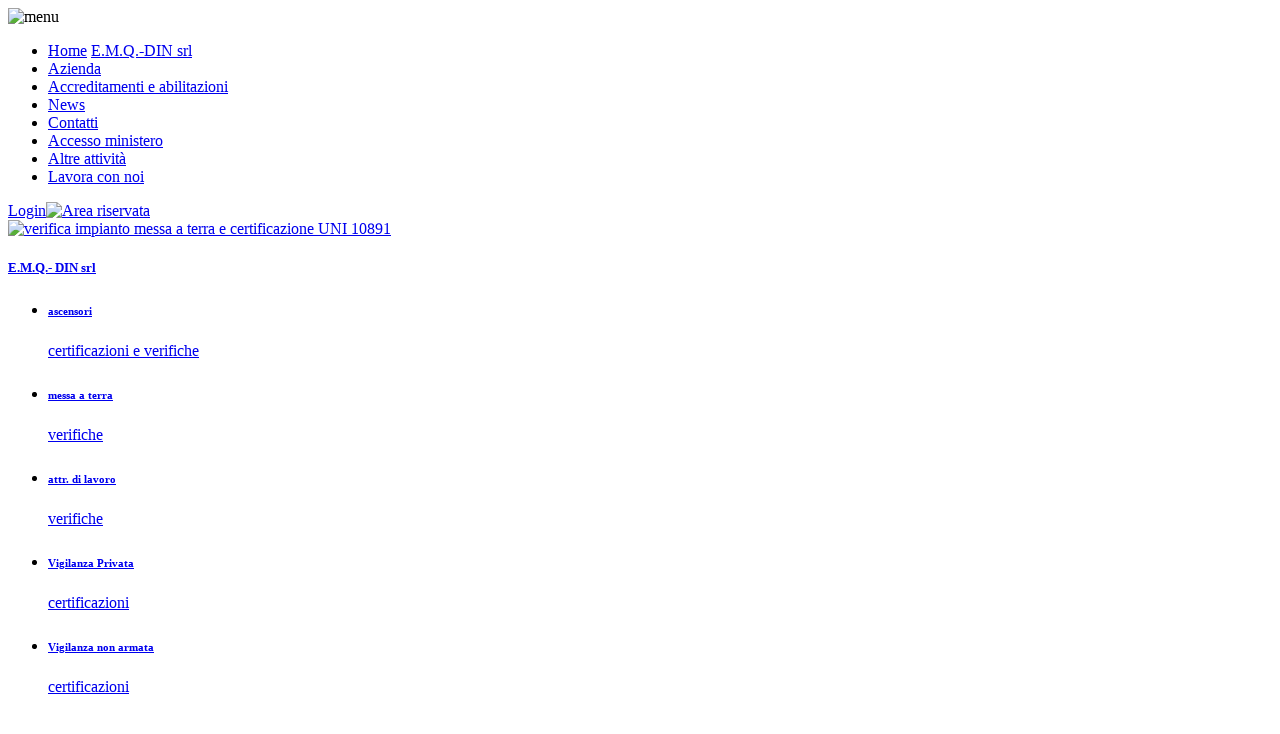

--- FILE ---
content_type: text/html; charset=utf-8
request_url: https://www.emq-din.it/verifiche-cancelli-automatici
body_size: 16503
content:


<!DOCTYPE html>

<html xmlns="http://www.w3.org/1999/xhtml">
<head><meta http-equiv="Content-Type" content="text/html; charset=utf-8" /><title>
	Verifiche cancelli automatici
</title><meta name="viewport" content="width=device-width, user-scalable=no, initial-scale=1.0, minimum-scale=1.0, maximum-scale=1.0" /><link rel="apple-touch-icon" sizes="180x180" href="Content/Favicon/apple-touch-icon.png" /><link rel="icon" type="image/png" sizes="32x32" href="Content/Favicon/favicon-32x32.png" /><link rel="icon" type="image/png" sizes="16x16" href="Content/Favicon/favicon-16x16.png" /><link rel="manifest" href="Content/Favicon/site.webmanifest" /><link rel="mask-icon" href="Content/Favicon/safari-pinned-tab.svg" color="#5bbad5" /><meta name="msapplication-TileColor" content="#ffffff" /><meta name="theme-color" content="#ffffff" />
    <meta id="cphMetaTag_metaTitle" name="title" content="Verifiche cancelli automatici"></meta>
    <meta id="cphMetaTag_metaDescription" name="description" content="Emq-din, esecuzione verifiche cancelli automatici."></meta>
    <meta id="cphMetaTag_ogMetaTitle" name="og:title" content="Verifiche cancelli automatici"></meta>
    <meta id="cphMetaTag_ogMetaDescription" name="og:description" content="Emq-din, esecuzione verifiche cancelli automatici."></meta>

    <meta id="cphAutoreContenuti_metaAutore" name="author" /><link href="https://fonts.googleapis.com/css?family=Open+Sans:400,300,400italic,600,700" rel="stylesheet" type="text/css" /><link href="https://fonts.googleapis.com/css?family=Roboto:400,100,300,700,400italic" rel="stylesheet" type="text/css" /><link href="Content/Css/styles-1.1.1.css?v=1.0.5" rel="stylesheet" /><link href="Content/Css/styles-media-1.0.3.css" rel="stylesheet" />

    
    <script type="text/javascript">
        (function (i, s, o, g, r, a, m) {
            i['GoogleAnalyticsObject'] = r; i[r] = i[r] || function () {
                (i[r].q = i[r].q || []).push(arguments)
            }, i[r].l = 1 * new Date(); a = s.createElement(o),
                m = s.getElementsByTagName(o)[0]; a.async = 1; a.src = g; m.parentNode.insertBefore(a, m)
        })(window, document, 'script', '//www.google-analytics.com/analytics.js', 'ga');

        ga('create', 'UA-41126102-51', 'auto');
        ga('send', 'pageview');

    </script>
    
<link href="/WebResource.axd?d=b8adWYak0tImLef4A3fc9Z81wEA9nL8oFFMi7ztgzPnmSzgv2u4-uyB8k7s4qFB_EaMYqGDSqDCKSLmaJgRdo-M4kLVCCUixdHHgkSOJfiJg8MKaYsH9cFCr_dxytBRvSjhIH4w10tekPcJsWv_Low2&amp;t=638945059045612478" type="text/css" rel="stylesheet" class="Telerik_stylesheet" /><link href="/WebResource.axd?d=h0MkSn0fIoCPzk73lQFHIahEt7gytRgvgCqRYfKXUT8irtjlZF05xYg2sss0jqUcQvIHWubSmYitN3v__PfE4MBn6Rozaw1HTPgoQ_-EU2MCayVgbOkprfCUYdXBZpj4fPZvx1q_TldRRP6iaO6daCEX_ADOoUhxmJb6zK67XCk1&amp;t=638945059045612478" type="text/css" rel="stylesheet" class="Telerik_stylesheet" /></head>
<body itemscope itemtype="http://schema.org/WebPage">
    <form method="post" action="./verifiche-cancelli-automatici" id="form1">
<div class="aspNetHidden">
<input type="hidden" name="__EVENTTARGET" id="__EVENTTARGET" value="" />
<input type="hidden" name="__EVENTARGUMENT" id="__EVENTARGUMENT" value="" />
<input type="hidden" name="__VIEWSTATE" id="__VIEWSTATE" value="[base64]/U8cjlwOEXDeYJlNrTIhB7QM9K8dqLZl8inFXco5X0R3yu6vk9RkaOFP9vFbRhGEh3ha8MZU/s5gqWcuxQDBPsCsi7Gx2DFmillaxNRdOBNlb4aLLktK7sHrYgMZAwJQri0airgeyXLSBShPOk054gw9BMtX1xEZ+FbzS8zGxzN96Dz/xaVMX2j1QMC798siu59vcgC26X22sf2C3nKL2BZYwhz0S3wgORRfet8gKqDpAt+muhOXA5JLD/SmBFoIi6JDowyKccZ2iO/jEdHZVskfIuwYtAfmAK3bDOwqdymnHiLj0eweeUroVd3+8ISbglpXLcldquM9Jx4W8qU60LtEBZES+5bHZTdaNg52ZmP68MTgGcbTqDuzOmYpGs5ilCaoF/qG/hc/R7/wg1TdNV3cEi3eOrcjeGJodlnVte3ixI3sukr7ulM6diBtSK96Ux7gIN6kQIzaETaNuEUDoncUEb6N3Fkt/zXLEj9LzLaBtxgYwZIvPD1oIXGWkbcCxUWiyA+RyaTvrYSyXhBIkBy9D6s9bD25FsMorVkYqdkE98pUpQDiuhgPfUGBZwV8KTR5g7FAM4oS7GwW29W6SiTL1h7Wacz4KDkWiBeyyH5Lgb/wI6Y25RQX3FQEEmpjKp/uEu8SUvgbsqLAgIZ51UarqXEtelrt5tqaDoLXsyJOnd3irxz2rO8jB/6wvODHPBO1D1UNZIicdV/+mwr4SulxxH0z4Ch+J4kREvjaZNlC7XWipG1rO8nmJQPzxGqJGcKE78BEFohrN0eopB4fP0RM3kCC79z3eGXNsi4FiKRu1WcHBWSDgtdg1t9a8YEupbslv8aEPvW5jYrNq0JGUgh/y6gK206rzV8Nv4ixC4s57E79RPhBdevKqQk5pZf6VLgq2ylQHW+KWLbBcAn+zavwrUCxh/CtXqKSBlmUmdAMetK+nH4nl1PkrOfpmNMyn0weiNHHjTRUDh+ZF3xKyxY6mngPJU0YEqbunszEGmTwfSF7nCiYZyFxXocvV5z3BI1QtwTFdVN16cCqSKkhIyBNV8CBwT2eZ5fsGnKySiFePBwU1Jl5aWov35Re6yYoZQd6RbBdpI2/TvKT2mykZgYjN8pG50kHMnCJSOu4HOdsQA0AV5A+sphkBYyV3v5xo7EvJbsYnKY/44+pTzhN45F35kFqZGmUBdeBIIPHh9ow05FfNmEGxJ9Pe9/2sOfudn3injjauCkF4Tu7YsK/YLHOZ1XpHWx0Pi4PWGvB8SVj5BEbzjdFgKvupg3MQmvTM47PWyExmGSWmJW8vnJ+r0tVzkqe6dZTDqS2+7M/OPjDW/Rp36RXbT9dFf9NI2+5zDeyLT4xIarIGdECwvBcNBK4dn9YWR2mxx9AM7qoueS6f2sv2Wjtp588RNBYE5RvBN++3EydniEHXPqGuv8qrIoxTb33ZDlSJncpo1zmyy0//0boNqUgF+3KcjoIA9aSc5B93GVXPdTt8DVReuk3gixnXyh/r3tdk7lLLQvUs85XPAo3VYUAEHORCikme/Aeh0SCgYdaoR3UnRR4THbImz0xKF0SRcsefgk3udtf8yldO1CesPaJ8srL/xXam4B0Lzj9gS3L57KXktttZyPXJBGDkp3F7CE4g+edGDgkCNWjLc/Y3bAvfcrkKKCMg3qGQkW+Oad/4tUXi+NWTqb9+y7kNdBXxRV3WoTnrpAe5/[base64]/Kd7M8BpOn2hjuj5jkE/p30iHslhNOxz7UjJxU68mxSsZT5Jcd5GMx0ewC1q7DahYcgO6F77kta8wiGAehiYjQheVYHaGTF5BrVl+1zD3G46Iicd+/Jb+JSznRS+iH1goiWzY3e2W7N5AkbbavngFAy3tZ4wgHXv8CC0NtUM6uTpKuKFGlgpBE4W6H/tbdo5rgdH2t7/c2sddqNWaBudr5ms70nwsD3S4keON1H3W6LbIbP3lpZ013ISE5Pe6xzbFL+pQuXz13m2MqDoMa4DFvsR0dl58NW8cwPUG5nh1VqKufwFKK0BBOQ98HNI+QKHbtrX9RUoMsyYRyvBDeJg/iN2gYvtt8k4oYEhUqyr5Yna+8NXiYuJ83VkAWTkBpIHzpRTiK5uyCXtukhJXtc+HX2vEf0PYJKPvypDKKetrDqk134FDWav4PnxMqqfKp1aTDKLsbbQGP7Hb18873TbrlA/LdRmNyGjMdcLJSQV2KDgy3Hod64u5wpG6Q2WCwa8i0XbIb5NE02zMAIYwmcveMFs2qvYTlf2U870V5+Vh5u3qrsvAB7/yN+YqIsJgC+8ppV3anGAd6F/d3AsSHvHnVKiP7StmLlWJcWACXmAz8zDbqUH5oqKaMVylBAf3QPsUe+HxQOdsZ7sIto4Vn05j+TyPZmTb7I2kuSS0ygIr5gwMDZPxJuflPX+TEdN0mkDMQKqWkb/WPhrW8gPRuaopR4/v5h6HSDB0MJJQQPD+rDimCZnIsDhc7IVpuls9jZjzISMT9D4/fLij3TZhJ304vT359jOF4tSaEf44/zGF26qJaxYDkvpp9N9ayhrFv34tKG+4Wllv+w2pZ+B4+cd7gIkxAdW58u6EZ9AjSWCRG0HKmHQnhAM5dNqwLGUqsotlupmWvZmdaYU1eHnekKgeMTMZfgIRzgwfJyzOET+mqRazDHp+6dY/NbPVma9zdoD0V2i4Yh6e7QFKyRIFDDKEhTQXc=" />
</div>

<script type="text/javascript">
//<![CDATA[
var theForm = document.forms['form1'];
if (!theForm) {
    theForm = document.form1;
}
function __doPostBack(eventTarget, eventArgument) {
    if (!theForm.onsubmit || (theForm.onsubmit() != false)) {
        theForm.__EVENTTARGET.value = eventTarget;
        theForm.__EVENTARGUMENT.value = eventArgument;
        theForm.submit();
    }
}
//]]>
</script>


<script src="/WebResource.axd?d=pynGkmcFUV13He1Qd6_TZJii73Z8kdbHTMee6fUP_-EtvHtzy2zmbV-ELTD8rUM74fmQbJrVvh-Xrk0Pa1hqCg2&amp;t=638349553799186036" type="text/javascript"></script>


<script type="text/javascript">
//<![CDATA[
var __cultureInfo = {"name":"it-IT","numberFormat":{"CurrencyDecimalDigits":2,"CurrencyDecimalSeparator":",","IsReadOnly":true,"CurrencyGroupSizes":[3],"NumberGroupSizes":[3],"PercentGroupSizes":[3],"CurrencyGroupSeparator":".","CurrencySymbol":"€","NaNSymbol":"Non un numero","CurrencyNegativePattern":9,"NumberNegativePattern":1,"PercentPositivePattern":1,"PercentNegativePattern":1,"NegativeInfinitySymbol":"-Infinito","NegativeSign":"-","NumberDecimalDigits":2,"NumberDecimalSeparator":",","NumberGroupSeparator":".","CurrencyPositivePattern":2,"PositiveInfinitySymbol":"+Infinito","PositiveSign":"+","PercentDecimalDigits":2,"PercentDecimalSeparator":",","PercentGroupSeparator":".","PercentSymbol":"%","PerMilleSymbol":"‰","NativeDigits":["0","1","2","3","4","5","6","7","8","9"],"DigitSubstitution":1},"dateTimeFormat":{"AMDesignator":"","Calendar":{"MinSupportedDateTime":"\/Date(-62135596800000)\/","MaxSupportedDateTime":"\/Date(253402297199999)\/","AlgorithmType":1,"CalendarType":1,"Eras":[1],"TwoDigitYearMax":2029,"IsReadOnly":true},"DateSeparator":"/","FirstDayOfWeek":1,"CalendarWeekRule":2,"FullDateTimePattern":"dddd d MMMM yyyy HH.mm.ss","LongDatePattern":"dddd d MMMM yyyy","LongTimePattern":"HH.mm.ss","MonthDayPattern":"d MMMM","PMDesignator":"","RFC1123Pattern":"ddd, dd MMM yyyy HH\u0027:\u0027mm\u0027:\u0027ss \u0027GMT\u0027","ShortDatePattern":"dd/MM/yyyy","ShortTimePattern":"HH.mm","SortableDateTimePattern":"yyyy\u0027-\u0027MM\u0027-\u0027dd\u0027T\u0027HH\u0027:\u0027mm\u0027:\u0027ss","TimeSeparator":".","UniversalSortableDateTimePattern":"yyyy\u0027-\u0027MM\u0027-\u0027dd HH\u0027:\u0027mm\u0027:\u0027ss\u0027Z\u0027","YearMonthPattern":"MMMM yyyy","AbbreviatedDayNames":["dom","lun","mar","mer","gio","ven","sab"],"ShortestDayNames":["do","lu","ma","me","gi","ve","sa"],"DayNames":["domenica","lunedì","martedì","mercoledì","giovedì","venerdì","sabato"],"AbbreviatedMonthNames":["gen","feb","mar","apr","mag","giu","lug","ago","set","ott","nov","dic",""],"MonthNames":["gennaio","febbraio","marzo","aprile","maggio","giugno","luglio","agosto","settembre","ottobre","novembre","dicembre",""],"IsReadOnly":true,"NativeCalendarName":"calendario gregoriano","AbbreviatedMonthGenitiveNames":["gen","feb","mar","apr","mag","giu","lug","ago","set","ott","nov","dic",""],"MonthGenitiveNames":["gennaio","febbraio","marzo","aprile","maggio","giugno","luglio","agosto","settembre","ottobre","novembre","dicembre",""]},"eras":[1,"d.C.",null,0]};//]]>
</script>

<script src="/ScriptResource.axd?d=zifi6swQi-rU_ME4qnggRTwYLXLoTZwvP_-5j2WJPxnRc6wvSsfIuk91-vqvFNdyRlCx5JB6Yzcq-_Qg58U9p-Yd-kWB3kHrfxXrVCw9VVUhgRoZ8oIImcH4jq4E09SvQUcpYYEhkOUlQqY0V_1oPqtshwxkFBwoOX_CTWFdvSA1&amp;t=ffffffffe6d5a9ac" type="text/javascript"></script>
<script src="/ScriptResource.axd?d=Z8LS8wTq-6TrDHdCwviRUWWZ1qiRgbS8rD0-EGVBTuePmPEUrYv5KMHnkqUy1la2EW8zZqqSrCY4GpdMR0ZT5lLxuwMMuMdCj2jAJkpsrg9G5LyG5ozNQKklEsZkEF5SRAyVO3diVXEDPHc1C7sutO9cOm79nk1YRv3uoxbyXnU1&amp;t=ffffffffe6d5a9ac" type="text/javascript"></script>
<script src="scripts/jquery-2.1.1.min.js" type="text/javascript"></script>
<script src="Scripts/jcustom.js" type="text/javascript"></script>
<script src="/ScriptResource.axd?d=TDVjdgRbdvNAY3tnbizUcAxgxftglfiBkROnNWM6w_SbvoPzXN4YJ85qmsgHh9OAsEh3AQsRq7tGgyLmCIKWkte3Ivk_D2uDjTAYa-CdNvyylJhkQ5snmxEMCvqCLLz70&amp;t=ffffffffc413e7e5" type="text/javascript"></script>
<script src="/ScriptResource.axd?d=mbGZm65DzNC0tMTq0ElbcYk8ab7aHY2vPbxFCE3CXeV6Nf3u4fHk1njuoB6031__O3m0PTVR6bVHcSpCld_aqCbNk63OX5_fpXD1Hd8iybln-KW8wF6_6vcdDLGr8Le92NfgIqdMoRL6nEQEaeYriQ2&amp;t=ffffffffc413e7e5" type="text/javascript"></script>
<script src="/ScriptResource.axd?d=cmIcXiVJ__exjjpjrN730vCh7AHYWHobbRLD3VgUA6v32wjW_koLzXmKpk3F1dd9v8lAbqSS4IeRc-qZec5rbnHsaI6F_n7Y1iVeVfz_24GLIQRZPTAM37Ic2k59QuBSWpTyVPxsYSEDsLoYe2lzMg2&amp;t=ffffffffc413e7e5" type="text/javascript"></script>
<script src="/ScriptResource.axd?d=-9rjE8XFv-zikiBdee7Rrlzo8JS7e0YCIJWf1yyz8bVP9ep2CoBekT0jmZhqLBmI--x5K5mC_NV8h3sQ-6gs8G-iIlGAHeI8dYiZXZ7YzSEoHmq514lgIzeWHZkgCvzVqFkLq2N1YEVh69n1Tpwpb-r7VBu1cyQPitvR_hs2Zbc1&amp;t=ffffffffc413e7e5" type="text/javascript"></script>
<script src="/ScriptResource.axd?d=aoSSiMnLNTC20U5L7LFIKhltiI_Cx0BY5yy2nyimVZ9anDh_JrSG3rB5865Ilix2yjaDV3iM8GwfvLTjUD5bJnKlDmflDZt5mC8c3vVredFqEg16EvcowzkWjBgtXkPqbF1VDKBwIyPJaE3B2d4v9zPSL-_CILNe1cWfj430-Og1&amp;t=ffffffffc413e7e5" type="text/javascript"></script>
<script src="/ScriptResource.axd?d=eKZhdBAoDXLAsQys5JFN8qcCS2awkfQgryeMH_pCpTHZJ-kYy7jDjzaR2coQFyOXMaZ4EPktT7ZbeCVoYk4BaI4KYeEd2g7WJh22ii7qNYMaS-N_JViXzWNQz3dyVxtkSqj_oYJjFYI8gBgE0A8CAVX2LqEiqznou-lICH3JnAQ1&amp;t=ffffffffc413e7e5" type="text/javascript"></script>
<script src="/ScriptResource.axd?d=uZyysmNAhs23bID72ZUaSlm5Qc0ClRk_LzGKUVUCU-8MuPd_zUcLz0CxxvT02P4BhUP0HdTW5vPrIFiGmiqHiFvx39HmAhZBScq38CyRdultNpr-8MAKC4Tne6H6HN2t3apnGBkmeRxF668Oj4WHF85S_AI8zGAbqGPY9D56OnA1&amp;t=ffffffffc413e7e5" type="text/javascript"></script>
<script src="/ScriptResource.axd?d=utaAJrK4EroNO-KNr3p19JxEvwD95tk6dEmSj0rwaBtfeetC1WCB88C-2DeidmhcwRItAEwzswLpiDlrA9BUYAvDfeD9Q4zn1DLz6CldVxvIAga0NgmX11dwi4dSGzzV4NwMaZwoXQrSqCyS4NP0rQ2&amp;t=ffffffffc413e7e5" type="text/javascript"></script>
<script src="/ScriptResource.axd?d=86EhAqQjfuMKlbK4FWyenDepA3GirgF2j7ddAcRbTKxh5JHYq8Qmy5Up4nbMP2zH0fB2sVBQrxtfaISBXFKePbs4oKsLN0tJDtUnYERgNJtAjP0fHPSBfh5riPo01I6Xh_9TzhVHsX7xiSHFkZZh4haPxcYH8u74b6t8YJc3NnI1&amp;t=ffffffffc413e7e5" type="text/javascript"></script>
<script src="/ScriptResource.axd?d=GiyGg6C7coGF_0YjOubjHZnPSEiHT_7JpVc7dYUCekFilReXmM5IQyLEYfy5SMPiHgII7y5G8yJx6rqlUysHG1u3XBhh6BDY9YyFl1AnBrbIufWET275PwKfOugsDLDzXpvBlA5I4wM29_iKn7LW1A2&amp;t=ffffffffc413e7e5" type="text/javascript"></script>
<script src="/ScriptResource.axd?d=VxtOoXYuGZUEZcJ30xmYHmwTE7_CTo8Lo5WfjOGHhODo_KxnfIm4gIVAcSLihfnF3MOZLhJXVPYIaC2iWs_ltxqPwoJiv676JqADNjjYWdUIpykbqsfJNvNh5avizZ_0uC4RcAxTQqrO64CJhKqgYQ2&amp;t=ffffffffc413e7e5" type="text/javascript"></script>
<div class="aspNetHidden">

	<input type="hidden" name="__VIEWSTATEGENERATOR" id="__VIEWSTATEGENERATOR" value="F7061314" />
	<input type="hidden" name="__SCROLLPOSITIONX" id="__SCROLLPOSITIONX" value="0" />
	<input type="hidden" name="__SCROLLPOSITIONY" id="__SCROLLPOSITIONY" value="0" />
	<input type="hidden" name="__EVENTVALIDATION" id="__EVENTVALIDATION" value="HkMwFepAQfdEaFxuevem5gU3C3MeU0VZCF7yB74oRvNe/nBITQQryETCpr03Y2ZhDIBsLSPISdCRg4VeLOMzPd7D4zA0EjoHGvceJewqUgUQEp0l2164MVvXLIezxRD3sQslD6TOxwuTILfgzjOx7i/1SKfIAiRONvF44764oJDbRMKkn6+oAPZbpRpOBAipqa9xSbM9zKyHwwA3Kz2IugGc/Tw1w8kFW+68NOHOzfmF5u7tiYY3KbtYkaNFb14KeWSULSg4bF1NmSSSVRfgmWOAmp9igLDjPP+L/9oawkR3o4H5Hui+M8HPyhb9/0qX" />
</div>
        <script type="text/javascript">
//<![CDATA[
Sys.WebForms.PageRequestManager._initialize('ctl00$ScriptManager1', 'form1', ['tctl00$cphContent$updContent','cphContent_updContent'], [], [], 600, 'ctl00');
//]]>
</script>

        <script type="text/javascript" src="//s7.addthis.com/js/300/addthis_widget.js#pubid=ra-567a8c02f7ab3ce5" async="async"></script>
        <div id="stage">
            <div id="header">
                <div class="headerTop wow fadeInDown">
                    <div class="headerSezione_content">
                        <div class="openMenu" title="Apri">
                            <img id="Image2" class="imageMenu" src="Content/Images/stage/menu.png" alt="menu" />
                            <div class="clear"></div>
                        </div>
                        <ul class="menu">
                            <li class="menuHome">
                                <a id="menuTopHome" title="Home" class="scritta" href="/">Home</a>
                                <a id="menuTopHomeLogo" title="Home" class="logo" href="/">E.M.Q.-DIN srl</a>
                            </li>
                            <li>
                                <a id="menuTopAzienda" title="Azienda" href="/azienda">Azienda</a></li>
                            <li>
                                <a id="menuTopCertificazioni" title="Accreditamenti e abilitazioni" class="menuTopAbilit" href="/accreditamenti-abilitazioni">Accreditamenti e abilitazioni</a></li>
                            <li>
                                <a id="menuTopNews" title="Archivio news" href="/news">News</a></li>
                            <li>
                                <a id="menuTopContatti" title="Contatti" href="/contatti">Contatti</a></li>
                            <li>
                                <a id="menuTopMinistero" title="Accesso riservato al ministero" href="https://client.mydatabox.it/" target="_blank">Accesso ministero</a></li>
                            
                            <li>
                                <a id="menuTopAltre" title="Altre Attività" class="menuTopAltre selected" href="/altre-attivita">Altre attività</a>
                            </li>
                            <li>
                                <a id="menuTopLavora" title="Lavora con noi" class="menuTopLavora" href="/lavora-con-noi">Lavora con noi</a>
                            </li>
                        </ul>
                    </div>
                    <a id="HyperLink3" title="Area Riservata" class="hylAreaRiservata" href="cms/index.aspx">Login<img id="Image1" class="imageLogin" src="Content/Images/stage/loginIcon.png" alt="Area riservata" /></a>
                    <div class="clear"></div>
                </div>
                <div class="headerCenter">
                    <div class="headerSezione_content">
                        <a id="hylLogo" class="hylLogo" href="/"><img id="Image3" src="Content/Images/logo/logo-emq-din.png" alt="verifica impianto messa a terra e certificazione UNI 10891" />
                            <h5>E.M.Q.- DIN srl</h5>
                        </a>
                    </div>
                    

                </div>
                <div class="headerNavigation">
                    <ul class="menu">
                        <li class="wow flipInX">
                            <a id="hylCategoriaAscensori" class="nav01 ascensori" href="/verifiche-ascensore">
                                <h6>ascensori</h6> certificazioni e verifiche
                            </a>
                        </li>
                        <li class="wow flipInX">
                            <a id="hylCategoriaMessaTerra" class="nav02 elettrici" href="/verifica-impianto-di-terra">
                                <h6>messa a terra</h6> verifiche
                            </a>
                        </li>
                        <li class="wow flipInX">
                            <a id="hylCategoriaAttrLavoro" class="nav03 lavoro" href="/verifiche-periodiche-attrezzature-di-lavoro">
                                <h6>attr. di lavoro</h6> verifiche
                            </a>
                        </li>
                        <li class="wow flipInX">
                            <a id="hylCategoriaAltre" class="nav04 altro" href="/certificazione-istituti-di-vigilanza-privata">                                
                                <h6>Vigilanza Privata</h6>
                                certificazioni
                            </a>
                        </li>
                        <li class="wow flipInX">
                            <a id="HyperLink2" class="nav05 vnonarm" href="/vigilanza-privata-non-armata">                                
                                <h6>Vigilanza non armata</h6>
                                certificazioni
                            </a>
                        </li>
                    </ul>
                </div>
            </div>
            <div id="center">
                
                
    <div id="cphContent_serverItemprop" class="pagina paginaVerificheCancelli">
        <div class="paginaHeader">
            <h1 id="cphContent_serverTitleprop" class="inline" itemprop="name">
                Verifiche cancelli automatici</h1>
            <h2>
                verifiche</h2>
            <div class="addthis_sharing_toolbox"></div>
        </div>
        <div class="paginaContent">
            <div id="cphContent_serverDescriptionprop" class="paginaTesto">
                L’ E.M.Q.-DIN s.r.l. come Organismo di Ispezione di tipo A (UNI CEI ISO/IEC 17020:2012) si propone ai propri 
                Clienti per l’esecuzione delle verifiche periodiche e straordinarie dei cancelli motorizzati per accertare, 
                con cadenza periodica, il mantenimento della conformità ai requisiti essenziali di sicurezza e di tutela della salute, 
                previsti dalla normativa vigente.<br />
                Le verifiche svolte da E.M.Q.-DIN srl vengono eseguite secondo quanto prescritto dalle norme UNI EN 12453 e 
                UNI EN 12445, nonché dal D.M. 37/08 e il Testo Unico sulla sicurezza D.Lgs. 81/08 e s.m.i.<br />
                
            </div>
        </div>
        <div class="sezione form">
            <div class="sezioneTitolo">Richiedi preventivo</div>
            <div class="sezioneContent">
                <div id="cphContent_updContent">
	
                        
                                <div class="campo radio">
                                    <span id="cphContent_frmInvio_Label1" class="campoEtichetta">Tipo richiedente*</span>
                                    <span id="cphContent_frmInvio_rblTipo"><input id="cphContent_frmInvio_rblTipo_0" type="radio" name="ctl00$cphContent$frmInvio$rblTipo" value="AP" /><label for="cphContent_frmInvio_rblTipo_0">Azienda/privato</label><br /><input id="cphContent_frmInvio_rblTipo_1" type="radio" name="ctl00$cphContent$frmInvio$rblTipo" value="AM" /><label for="cphContent_frmInvio_rblTipo_1">Amministratore di Condominio</label></span>
                                </div>
                                <div class="campo">
                                    <span id="cphContent_frmInvio_Label9" class="campoEtichetta">Nominativo/Ragione Sociale*</span>
                                    <input name="ctl00$cphContent$frmInvio$txtDen" type="text" maxlength="100" id="cphContent_frmInvio_txtDen" class="campoObbligatorio" />
                                </div>
                                <div class="campo telefono">
                                    <span id="cphContent_frmInvio_Label11" class="campoEtichetta">Telefono*</span>
                                    <input name="ctl00$cphContent$frmInvio$TextBox2" type="text" maxlength="15" id="cphContent_frmInvio_TextBox2" class="numericTextBox campoObbligatorio" />
                                </div>
                                <div class="campo email">
                                    <span id="cphContent_frmInvio_Label12" class="campoEtichetta">Email*</span>
                                    <input name="ctl00$cphContent$frmInvio$TextBox1" type="text" maxlength="255" id="cphContent_frmInvio_TextBox1" class="campoObbligatorio" />
                                </div>
                                <div class="clear"></div>
                                <div class="campo">
                                    <span id="cphContent_frmInvio_Label8" class="campoEtichetta">Impianti</span>
                                    <div class="bloccoDettaglioRichiesta">
                                        <div class="bloccoInserimento">
                                            
                                                    <div class="campo">
                                                        <span id="cphContent_frmInvio_frmInsertRiga_Label11" class="campoEtichetta">Comune ubicazione impianto*</span>
                                                        <div id="ctl00_cphContent_frmInvio_frmInsertRiga_cbcPaese_rcbPaese" class="RadComboBox RadComboBox_Default campoObbligatorio" style="width:160px;white-space:normal;">
		<!-- 2023.1.323.45 --><table summary="combobox" style="border-width:0;border-collapse:collapse;width:100%">
			<tr>
				<td class="rcbInputCell rcbInputCellLeft" style="width:100%;"><input name="ctl00$cphContent$frmInvio$frmInsertRiga$cbcPaese$rcbPaese" type="text" class="rcbInput radPreventDecorate rcbEmptyMessage" id="ctl00_cphContent_frmInvio_frmInsertRiga_cbcPaese_rcbPaese_Input" value="Seleziona" /></td><td class="rcbArrowCell rcbArrowCellRight"><a id="ctl00_cphContent_frmInvio_frmInsertRiga_cbcPaese_rcbPaese_Arrow" style="overflow: hidden;display: block;position: relative;outline: none;">select</a></td>
			</tr>
		</table><div class="rcbSlide" style="z-index:6000;display:none;"><div id="ctl00_cphContent_frmInvio_frmInsertRiga_cbcPaese_rcbPaese_DropDown" class="RadComboBoxDropDown RadComboBoxDropDown_Default "><div class="rcbScroll rcbWidth"></div></div></div><input id="ctl00_cphContent_frmInvio_frmInsertRiga_cbcPaese_rcbPaese_ClientState" name="ctl00_cphContent_frmInvio_frmInsertRiga_cbcPaese_rcbPaese_ClientState" type="hidden" />
	</div>


                                                    </div>
                                                    <div class="campoAzioni">
                                                        <input type="submit" name="ctl00$cphContent$frmInvio$frmInsertRiga$btnInsert" value="Aggiungi" id="cphContent_frmInvio_frmInsertRiga_btnInsert" title="Aggiungi impianto" />
                                                        <input type="submit" name="ctl00$cphContent$frmInvio$frmInsertRiga$btnCancel" value="Elimina" id="cphContent_frmInvio_frmInsertRiga_btnCancel" title="Cancella impianto" />
                                                    </div>
                                                
                                        </div>
                                        <div class="bloccoElenco">
                                            <span id="cphContent_frmInvio_Label15" class="campoEtichetta">Impianti inseriti</span>
                                            <ul>
                                                
                                            </ul>
                                        </div>
                                    </div>
                                </div>
                                <div class="clear"></div>

                                <div class="campo messaggio">
                                    <span id="cphContent_frmInvio_Label13" class="campoEtichetta">Testo</span>
                                    <textarea name="ctl00$cphContent$frmInvio$TextBox3" rows="2" cols="20" id="cphContent_frmInvio_TextBox3" class="maxLengthTextarea" CustomMaxLength="2000">
</textarea>
                                </div>
                                <div class="campo privacy">
                                    <span id="cphContent_frmInvio_Label14">Cliccando sul tasto INVIA EMAIL dichiaro di aver letto, compreso e accettato la</span>
                                    <b>
                                        <a id="cphContent_frmInvio_hylPrivacy" href="/privacy" target="_blank">normativa sulla privacy</a>. </b>
                                </div>

                                <span id="cphContent_frmInvio_Label5" class="campoObbl_nota">* Campo obbligatorio</span>
                                
                                <div class="campo">
                                    <input type="submit" name="ctl00$cphContent$frmInvio$btnInvia" value="INVIA EMAIL" id="cphContent_frmInvio_btnInvia" class="btnInvia" />
                                </div>

                            
                        <div id="cphContent_ValidationSummary1" class="validationSummary" style="display:none;">

	</div>
                    
</div>
            </div>
        </div>
    </div>
    <div id="cphContent_UCAllegati_pnlAllegati" class="sezione allegati">
	

    

    <div id="cphContent_UCAllegati_pnlAllegatiGenerici" class="sezioneContent">
		
                
        <div class="elencoAllegati">
            
                    <div class="elemento">
                        <a id="cphContent_UCAllegati_lstAllegatiGenerici_HyperLink3_0" class="titolo" href="public/allegati/ff966d37-16ba-4628-a95a-c473ee6acff4.pdf" target="_blank">MODULO DI CUSTOMER SATISFACTION</a>
                    </div>
                
                    <div class="elemento">
                        <a id="cphContent_UCAllegati_lstAllegatiGenerici_HyperLink3_1" class="titolo" href="public/allegati/29372c45-664f-4c4e-9443-ce1303046b60.pdf" target="_blank"> PROCEDURA GESTIONE RECLAMI, RICORSI E SEGNALAZIONI</a>
                    </div>
                
                    <div class="elemento">
                        <a id="cphContent_UCAllegati_lstAllegatiGenerici_HyperLink3_2" class="titolo" href="public/allegati/59830a9c-75b5-4ea9-9b91-131de6f30044.pdf" target="_blank">MODULO PER RECLAMI, RICORSI E SEGNALAZIONI</a>
                    </div>
                
                    <div class="elemento">
                        <a id="cphContent_UCAllegati_lstAllegatiGenerici_HyperLink3_3" class="titolo" href="public/allegati/047cb80a-7ee8-400c-bc07-c4330a0b8f3d.pdf" target="_blank">CONTRATTO VERIFICHE CANCELLI AUTOMATICI</a>
                    </div>
                
        </div>
    
	</div>

    

    

</div>


            </div>
            <div id="footer">
                <div class="ragioneSociale">
                    E.M.Q.-DIN srl
                    <div>
                        Organismo accreditato e notificato di certificazione
                    </div>
                </div>
                <div class="recapiti">
                    P.Iva: 05578790726<br />
                    S.P. 231, 14 - 70033 Corato (BA)
                    <br />
                    Tel.: 0803588849 - Fax: 0809995279<br />
                    Email: <a href="mailto:info@emq-din.it">info@emq-din.it</a> - PEC: <a href="mailto:amministrazione@pec.emq-din.it">amministrazione@pec.emq-din.it</a>
                </div>
                <div class="footerMenu">
                    <a id="hylBottomAscensori" href="/verifiche-ascensore">
                        <span>Ascensori</span>
                        <span class="tipoServizio">certificazioni e verifiche</span>
                    </a>
                    <a id="hylBottomMessaTerra" href="/verifica-impianto-di-terra">
                        <span>Messa a terra</span>
                        <span class="tipoServizio">verifiche</span>
                    </a>
                    <a id="hylBottomAttrezzature" href="/verifiche-periodiche-attrezzature-di-lavoro">
                        <span>Attr. di lavoro</span>
                        <span class="tipoServizio">verifiche</span>
                    </a>
                    <a id="hylBottomVigilanza" href="/certificazione-istituti-di-vigilanza-privata">
                        <span>Vigilanza privata</span>
                        <span class="tipoServizio">certificazioni</span>
                    </a>
                    <a id="hylBottomGiocattoli" href="/certificazioni-giocattoli">
                            <span>Giocattoli</span>
                            <span class="tipoServizio">certificazioni</span>
                    </a>
                    <a id="hylBottomVigilanzaNonArmata" href="/vigilanza-privata-non-armata">
                            <span>Vigilanza non Armata</span>
                            <span class="tipoServizio">certificazioni</span>
                    </a>
                    <div class="secondario">
                        <a id="hylBottomAcque" href="/analisi-laboratorio-acque">
                            <span>Acque per il consumo umano</span>
                            <span class="tipoServizio">analisi di laboratorio</span>
                        </a>
                        <a id="hylBottomCancelli" class="selected">
                            <span>Cancelli automatici</span>
                            <span class="tipoServizio">verifiche</span>
                        </a>
                        <a id="hylBottomLineeVita" href="/verifiche-sistemi-ancoraggio">
                            <span>Sistemi ancoraggio linee vita</span>
                            <span class="tipoServizio">verifiche</span>
                        </a>
                    </div>
                </div>
                <div class="social">
                    <a id="hylFacebook" class="facebook" href="https://www.facebook.com/EMQ-Din-srl-766047910190177/"></a>
                    
                    
                    <a id="hylYoutube" class="youtube" href="https://www.youtube.com/channel/UC4YjAKpYLZknrpXueO7k83w"></a>
                    
                </div>
                <div class="credits">
                    
                        Powered by
                        <a id="cphPowered_HyperLink1" rel="nofollow" href="https://www.deslab.it/" target="_blank">DESLAB.IT</a>
                    
                </div>
            </div>
        </div>
        
        <script type="text/javascript">
            $(document).ready(function () {
                var tendina = $(".headerSezione_content .menu");
                $(".headerSezione_content .openMenu .imageMenu").click(function () {
                    if ($(tendina).hasClass("open")) {
                        $(".headerSezione_content .menu").removeClass("open");
                    } else {
                        $(".headerSezione_content .menu").addClass("open");
                    }
                });
            });

            $(window).resize(function () {
                var wWindow = $(window).width();
                if (wWindow > 480) {
                    $(".headerSezione_content .menu").removeClass("open");
                }
            });
        </script>
        
        
        <script type="text/javascript">
            $(function () {

                // grab the initial top offset of the navigation                 
                var menuOffsetTop = $('.headerNavigation').offset().top;
                var menuOffsetTopMenu = $('.headerTop').offset().top;

                // our function that decides weather the menu bar should have "fixed" css position or not.
                var stickyNavigation = function () {
                    // our current vertical position from the top
                    var scrollWindow_top = $(window).scrollTop();

                    if (scrollWindow_top > menuOffsetTopMenu) {
                        $('.menuHome').addClass('image');
                    }
                    else {
                        $('.menuHome').removeClass('image');
                    }

                    // if we've scrolled more than the navigation, change its position to fixed to stick to top otherwise change it back to relative
                    if (scrollWindow_top > menuOffsetTop) {
                        $('.headerNavigation').addClass('fixed');
                    }
                    else {
                        $('.headerNavigation').removeClass('fixed');
                    }
                };

                // run our function on load
                stickyNavigation();

                // and run it again every time you scroll
                $(window).scroll(function () {
                    stickyNavigation();
                });
                $(window).resize(function () {
                    stickyNavigation();
                });
            });
        </script>
        
        
        <div class="cookies-notice">
            <script type="text/javascript" src="//cdn.jsdelivr.net/jquery.cookie/1.4.1/jquery.cookie.js"></script>
            <div id="containerCookieInfo" class="cookies-notice-container" style="display: none">
                Questo sito utilizza cookie di profilazione, propri o di altri siti. Se vuoi saperne
                di più o negare il consenso a tutti o ad alcuni cookie <a href="https://www.deslab.it/informativaCookies.html"
                    target="_blank">CLICCA QUI</a>.<br />
                Se accedi a un qualunque elemento sottostante questo banner acconsenti all’uso dei
                cookie <a onclick="okCookie();" id="cn-accept-cookie" class="cookies-accept">OK</a>
            </div>
            <script type="text/javascript">

                $(function () {

                    var cookie = $.cookie("infoCookies");

                    //creo il cookie
                    if (!cookie) {
                        $.cookie("infoCookies", "noCookie", { expires: 365 });
                        $("#containerCookieInfo").show();
                    }
                    else {
                        if (cookie == "yesCookie") {
                            $("#containerCookieInfo").hide();
                        }
                        else {
                            $("#containerCookieInfo").show();
                        }
                    }
                });
                function okCookie() {
                    $("#containerCookieInfo").hide();
                    $.cookie("infoCookies", "yesCookie", { expires: 365 });
                };

            </script>
        </div>
        
    
<script type="text/javascript">
//<![CDATA[
var Page_ValidationSummaries =  new Array(document.getElementById("cphContent_ValidationSummary1"));
//]]>
</script>


<script type="text/javascript">
//<![CDATA[

(function(id) {
    var e = document.getElementById(id);
    if (e) {
        e.dispose = function() {
            Array.remove(Page_ValidationSummaries, document.getElementById(id));
        }
        e = null;
    }
})('cphContent_ValidationSummary1');

theForm.oldSubmit = theForm.submit;
theForm.submit = WebForm_SaveScrollPositionSubmit;

theForm.oldOnSubmit = theForm.onsubmit;
theForm.onsubmit = WebForm_SaveScrollPositionOnSubmit;

var callBackFrameUrl='/WebResource.axd?d=beToSAE3vdsL1QUQUxjWdXVaUNR_3TX5ciaroohsuVCwgrYmf5eGsx2aVwdJbdZWMYtbr05aMIl4CEj5NDunKw2&t=638349553799186036';
WebForm_InitCallback();Sys.Application.add_init(function() {
    $create(Telerik.Web.UI.RadComboBox, {"_dropDownWidth":0,"_height":0,"_lodIsAutomatic":true,"_maxHeight":200,"_minFilterLength":3,"_skin":"Default","_uniqueId":"ctl00$cphContent$frmInvio$frmInsertRiga$cbcPaese$rcbPaese","clientStateFieldID":"ctl00_cphContent_frmInvio_frmInsertRiga_cbcPaese_rcbPaese_ClientState","collapseAnimation":"{\"duration\":450}","emptyMessage":"Seleziona","enableLoadOnDemand":true,"expandAnimation":"{\"duration\":450}","itemData":[],"loadingMessage":"Caricando...","localization":"{\"AllItemsCheckedString\":\"All items checked\",\"ItemsCheckedString\":\"items checked\",\"CheckAllString\":\"Check All\"}","markFirstMatch":true,"webServiceSettings":"{\"path\":\"/ServizioWeb.asmx\",\"method\":\"GetComuni\"}"}, null, null, $get("ctl00_cphContent_frmInvio_frmInsertRiga_cbcPaese_rcbPaese"));
});
//]]>
</script>
</form>
</body>
</html>


--- FILE ---
content_type: text/plain
request_url: https://www.google-analytics.com/j/collect?v=1&_v=j102&a=1441619626&t=pageview&_s=1&dl=https%3A%2F%2Fwww.emq-din.it%2Fverifiche-cancelli-automatici&ul=en-us%40posix&dt=Verifiche%20cancelli%20automatici&sr=1280x720&vp=1280x720&_u=IEBAAEABAAAAACAAI~&jid=906208167&gjid=1578324603&cid=951841989.1769643935&tid=UA-41126102-51&_gid=940673524.1769643935&_r=1&_slc=1&z=1840107194
body_size: -449
content:
2,cG-PMT4L7FZ9C